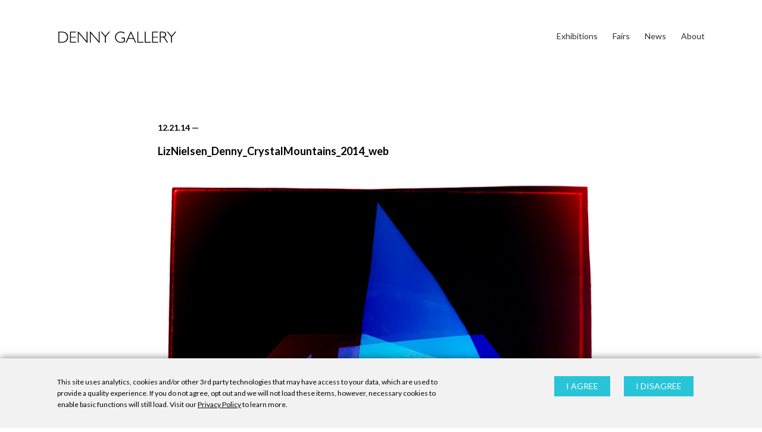

--- FILE ---
content_type: application/javascript
request_url: https://dennygallery.com/wp-content/themes/dennygallery_2018/assets/js/blueimp-gallery_mod2.js?ver=1.111
body_size: 11012
content:
!(function (t) {
    "use strict";
    "function" == typeof define && define.amd ? define(["./blueimp-helper"], t) : ((window.blueimp = window.blueimp || {}), (window.blueimp.Gallery = t(window.blueimp.helper || window.jQuery)));
})(function (y) {
    "use strict";
    function i(t, e) {
        return document.body.style.maxHeight === undefined
            ? null
            : this && this.options === i.prototype.options
            ? void (t && t.length ? ((this.list = t), (this.num = t.length), this.initOptions(e), this.initialize()) : this.console.log("blueimp Gallery: No or empty list provided as first argument.", t))
            : new i(t, e);
    }
    return (
        y.extend(i.prototype, {
            options: {
                container: "#blueimp-gallery",
                slidesContainer: "div",
                titleElement: "h3",
                displayClass: "blueimp-gallery-display",
                controlsClass: "blueimp-gallery-controls",
                singleClass: "blueimp-gallery-single",
                leftEdgeClass: "blueimp-gallery-left",
                rightEdgeClass: "blueimp-gallery-right",
                playingClass: "blueimp-gallery-playing",
                svgasimgClass: "blueimp-gallery-svgasimg",
                smilClass: "blueimp-gallery-smil",
                slideClass: "slide",
                slideActiveClass: "slide-active",
                slidePrevClass: "slide-prev",
                slideNextClass: "slide-next",
                slideLoadingClass: "slide-loading",
                slideErrorClass: "slide-error",
                slideContentClass: "slide-content",
                toggleClass: "toggle",
                prevClass: "prev",
                nextClass: "next",
                closeClass: "close",
                playPauseClass: "play-pause",
                typeProperty: "type",
                titleProperty: "title",
                altTextProperty: "alt",
                urlProperty: "href",
                srcsetProperty: "srcset",
                sizesProperty: "sizes",
                sourcesProperty: "sources",
                displayTransition: !0,
                clearSlides: !0,
                toggleControlsOnEnter: !0,
                toggleControlsOnSlideClick: !0,
                toggleSlideshowOnSpace: !0,
                enableKeyboardNavigation: !0,
                closeOnEscape: !0,
                closeOnSlideClick: !0,
                closeOnSwipeUpOrDown: !0,
                closeOnHashChange: !0,
                emulateTouchEvents: !0,
                stopTouchEventsPropagation: !1,
                hidePageScrollbars: !0,
                disableScroll: !0,
                carousel: !1,
                continuous: !0,
                unloadElements: !0,
                startSlideshow: !1,
                slideshowInterval: 5e3,
                slideshowDirection: "ltr",
                index: 0,
                preloadRange: 2,
                transitionDuration: 300,
                slideshowTransitionDuration: 500,
                event: undefined,
                onopen: undefined,
                onopened: undefined,
                onslide: undefined,
                onslideend: undefined,
                onslidecomplete: undefined,
                onclose: undefined,
                onclosed: undefined,
            },
            carouselOptions: {
                hidePageScrollbars: !1,
                toggleControlsOnEnter: !1,
                toggleSlideshowOnSpace: !1,
                enableKeyboardNavigation: !1,
                closeOnEscape: !1,
                closeOnSlideClick: !1,
                closeOnSwipeUpOrDown: !1,
                closeOnHashChange: !1,
                disableScroll: !1,
                startSlideshow: !0,
            },
            console: window.console && "function" == typeof window.console.log ? window.console : { log: function () {} },
            support: (function (s) {
                var t,
                    n = {
                        source: !!window.HTMLSourceElement,
                        picture: !!window.HTMLPictureElement,
                        svgasimg: document.implementation.hasFeature("http://www.w3.org/TR/SVG11/feature#Image", "1.1"),
                        smil: !!document.createElementNS && /SVGAnimate/.test(document.createElementNS("http://www.w3.org/2000/svg", "animate").toString()),
                        touch: window.ontouchstart !== undefined || (window.DocumentTouch && document instanceof DocumentTouch),
                    },
                    e = {
                        webkitTransition: { end: "webkitTransitionEnd", prefix: "-webkit-" },
                        MozTransition: { end: "transitionend", prefix: "-moz-" },
                        OTransition: { end: "otransitionend", prefix: "-o-" },
                        transition: { end: "transitionend", prefix: "" },
                    };
                for (t in e)
                    if (Object.prototype.hasOwnProperty.call(e, t) && s.style[t] !== undefined) {
                        (n.transition = e[t]), (n.transition.name = t);
                        break;
                    }
                function i() {
                    var t,
                        e,
                        i = n.transition;
                    document.body.appendChild(s),
                        i &&
                            ((t = i.name.slice(0, -9) + "ransform"),
                            s.style[t] !== undefined &&
                                ((s.style[t] = "translateZ(0)"), (e = window.getComputedStyle(s).getPropertyValue(i.prefix + "transform")), (n.transform = { prefix: i.prefix, name: t, translate: !0, translateZ: !!e && "none" !== e }))),
                        document.body.removeChild(s);
                }
                return document.body ? i() : y(document).on("DOMContentLoaded", i), n;
            })(document.createElement("div")),
            requestAnimationFrame: window.requestAnimationFrame || window.webkitRequestAnimationFrame || window.mozRequestAnimationFrame,
            cancelAnimationFrame: window.cancelAnimationFrame || window.webkitCancelRequestAnimationFrame || window.webkitCancelAnimationFrame || window.mozCancelAnimationFrame,
            initialize: function () {
                if ((this.initStartIndex(), !1 === this.initWidget())) return !1;
                this.initEventListeners(), this.onslide(this.index), this.ontransitionend(), this.options.startSlideshow && this.play();
            },
            slide: function (t, e) {
                window.clearTimeout(this.timeout);
                var i,
                    s,
                    n,
                    o = this.index;
                if (o !== t && 1 !== this.num) {
                    if (((e = e || this.options.transitionDuration), this.support.transform)) {
                        for (
                            this.options.continuous || (t = this.circle(t)),
                                i = Math.abs(o - t) / (o - t),
                                this.options.continuous && ((s = i), (i = -this.positions[this.circle(t)] / this.slideWidth) !== s && (t = -i * this.num + t)),
                                n = Math.abs(o - t) - 1;
                            n;

                        )
                            this.move(this.circle((o < t ? t : o) - --n - 1), this.slideWidth * i, 0);
                        (t = this.circle(t)), this.move(o, this.slideWidth * i, e), this.move(t, 0, e), this.options.continuous && this.move(this.circle(t - i), -this.slideWidth * i, 0);
                    } else (t = this.circle(t)), this.animate(o * -this.slideWidth, t * -this.slideWidth, e);
                    this.onslide(t);
                }
            },
            getIndex: function () {
                return this.index;
            },
            getNumber: function () {
                return this.num;
            },
            prev: function () {
                (this.options.continuous || this.index) && this.slide(this.index - 1);
            },
            next: function () {
                (this.options.continuous || this.index < this.num - 1) && this.slide(this.index + 1);
            },
            play: function (t) {
                var i = this,
                    e = this.index + ("rtl" === this.options.slideshowDirection ? -1 : 1);
                window.clearTimeout(this.timeout),
                    (this.interval = t || this.options.slideshowInterval),
                    1 < this.elements[this.index] &&
                        (this.timeout = this.setTimeout(
                            (!this.requestAnimationFrame && this.slide) ||
                                function (t, e) {
                                    i.animationFrameId = i.requestAnimationFrame.call(window, function () {
                                        i.slide(t, e);
                                    });
                                },
                            [e, this.options.slideshowTransitionDuration],
                            this.interval
                        )),
                    this.container.addClass(this.options.playingClass),
                    this.slidesContainer[0].setAttribute("aria-live", "off"),
                    this.playPauseElement.length && this.playPauseElement[0].setAttribute("aria-pressed", "true");
            },
            pause: function () {
                window.clearTimeout(this.timeout),
                    (this.interval = null),
                    this.cancelAnimationFrame && (this.cancelAnimationFrame.call(window, this.animationFrameId), (this.animationFrameId = null)),
                    this.container.removeClass(this.options.playingClass),
                    this.slidesContainer[0].setAttribute("aria-live", "polite"),
                    this.playPauseElement.length && this.playPauseElement[0].setAttribute("aria-pressed", "false");
            },
            add: function (t) {
                var e;
                for (
                    t.concat || (t = Array.prototype.slice.call(t)),
                        this.list.concat || (this.list = Array.prototype.slice.call(this.list)),
                        this.list = this.list.concat(t),
                        this.num = this.list.length,
                        2 < this.num && null === this.options.continuous && ((this.options.continuous = !0), this.container.removeClass(this.options.leftEdgeClass)),
                        this.container.removeClass(this.options.rightEdgeClass).removeClass(this.options.singleClass),
                        e = this.num - t.length;
                    e < this.num;
                    e += 1
                )
                    this.addSlide(e), this.positionSlide(e);
                (this.positions.length = this.num), this.initSlides(!0);
            },
            resetSlides: function () {
                this.slidesContainer.empty(), this.unloadAllSlides(), (this.slides = []);
            },
            handleClose: function () {
                var t = this.options;
                this.destroyEventListeners(),
                    this.pause(),
                    (this.container[0].style.display = "none"),
                    this.container.removeClass(t.displayClass).removeClass(t.singleClass).removeClass(t.leftEdgeClass).removeClass(t.rightEdgeClass),
                    t.hidePageScrollbars && (document.body.style.overflow = this.bodyOverflowStyle),
                    this.options.clearSlides && this.resetSlides(),
                    this.options.onclosed && this.options.onclosed.call(this);
            },
            close: function () {
                var e = this;
                this.options.onclose && this.options.onclose.call(this),
                    this.support.transition && this.options.displayTransition
                        ? (this.container.on(this.support.transition.end, function i(t) {
                              t.target === e.container[0] && (e.container.off(e.support.transition.end, i), e.handleClose());
                          }),
                          this.container.removeClass(this.options.displayClass))
                        : this.handleClose();
            },
            circle: function (t) {
                return (this.num + (t % this.num)) % this.num;
            },
            move: function (t, e, i) {
                this.translateX(t, e, i), (this.positions[t] = e);
            },
            translate: function (t, e, i, s) {
                var n, o;
                this.slides[t] &&
                    ((n = this.slides[t].style),
                    (o = this.support.transition),
                    (t = this.support.transform),
                    (n[o.name + "Duration"] = s + "ms"),
                    (n[t.name] = "translate(" + e + "px, " + i + "px)" + (t.translateZ ? " translateZ(0)" : "")));
            },
            translateX: function (t, e, i) {
                this.translate(t, e, 0, i);
            },
            translateY: function (t, e, i) {
                this.translate(t, 0, e, i);
            },
            animate: function (e, i, s) {
                var n, o, a;
                s
                    ? ((n = this),
                      (o = new Date().getTime()),
                      (a = window.setInterval(function () {
                          var t = new Date().getTime() - o;
                          if (s < t) return (n.slidesContainer[0].style.left = i + "px"), n.ontransitionend(), void window.clearInterval(a);
                          n.slidesContainer[0].style.left = (i - e) * (Math.floor((t / s) * 100) / 100) + e + "px";
                      }, 4)))
                    : (this.slidesContainer[0].style.left = i + "px");
            },
            preventDefault: function (t) {
                t.preventDefault ? t.preventDefault() : (t.returnValue = !1);
            },
            stopPropagation: function (t) {
                t.stopPropagation ? t.stopPropagation() : (t.cancelBubble = !0);
            },
            onresize: function () {
                this.initSlides(!0);
            },
            onhashchange: function () {
                this.options.closeOnHashChange && this.close();
            },
            onmousedown: function (t) {
                t.which && 1 === t.which && "VIDEO" !== t.target.nodeName && "AUDIO" !== t.target.nodeName && (t.preventDefault(), ((t.originalEvent || t).touches = [{ pageX: t.pageX, pageY: t.pageY }]), this.ontouchstart(t));
            },
            onmousemove: function (t) {
                this.touchStart && (((t.originalEvent || t).touches = [{ pageX: t.pageX, pageY: t.pageY }]), this.ontouchmove(t));
            },
            onmouseup: function (t) {
                this.touchStart && (this.ontouchend(t), delete this.touchStart);
            },
            onmouseout: function (t) {
                var e, i;
                this.touchStart && ((e = t.target), ((i = t.relatedTarget) && (i === e || y.contains(e, i))) || this.onmouseup(t));
            },
            ontouchstart: function (t) {
                this.options.stopTouchEventsPropagation && this.stopPropagation(t);
                t = (t.originalEvent || t).touches[0];
                (this.touchStart = { x: t.pageX, y: t.pageY, time: Date.now() }), (this.isScrolling = undefined), (this.touchDelta = {});
            },
            ontouchmove: function (t) {
                this.options.stopTouchEventsPropagation && this.stopPropagation(t);
                var e,
                    i,
                    s = (t.originalEvent || t).touches,
                    n = s[0],
                    o = (t.originalEvent || t).scale,
                    a = this.index;
                if (!(1 < s.length || (o && 1 !== o)))
                    if (
                        (this.options.disableScroll && t.preventDefault(),
                        (this.touchDelta = { x: n.pageX - this.touchStart.x, y: n.pageY - this.touchStart.y }),
                        (e = this.touchDelta.x),
                        this.isScrolling === undefined && (this.isScrolling = this.isScrolling || Math.abs(e) < Math.abs(this.touchDelta.y)),
                        this.isScrolling)
                    )
                        this.options.carousel || this.translateY(a, this.touchDelta.y + this.positions[a], 0);
                    else
                        for (
                            t.preventDefault(),
                                window.clearTimeout(this.timeout),
                                this.options.continuous
                                    ? (i = [this.circle(a + 1), a, this.circle(a - 1)])
                                    : ((this.touchDelta.x = e /= (!a && 0 < e) || (a === this.num - 1 && e < 0) ? Math.abs(e) / this.slideWidth + 1 : 1), (i = [a]), a && i.push(a - 1), a < this.num - 1 && i.unshift(a + 1));
                            i.length;

                        )
                            (a = i.pop()), this.translateX(a, e + this.positions[a], 0);
            },
            ontouchend: function (t) {
                this.options.stopTouchEventsPropagation && this.stopPropagation(t);
                var e = this.index,
                    i = Math.abs(this.touchDelta.x),
                    s = this.slideWidth,
                    n = Math.ceil((this.options.transitionDuration * (1 - i / s)) / 2),
                    o = 20 < i,
                    a = (!e && 0 < this.touchDelta.x) || (e === this.num - 1 && this.touchDelta.x < 0),
                    l = !o && this.options.closeOnSwipeUpOrDown && 20 < Math.abs(this.touchDelta.y);
                this.options.continuous && (a = !1),
                    (t = this.touchDelta.x < 0 ? -1 : 1),
                    this.isScrolling
                        ? l
                            ? this.close()
                            : this.translateY(e, 0, n)
                        : o && !a
                        ? ((i = e + t),
                          (l = e - t),
                          (o = s * t),
                          (a = -s * t),
                          this.options.continuous ? (this.move(this.circle(i), o, 0), this.move(this.circle(e - 2 * t), a, 0)) : 0 <= i && i < this.num && this.move(i, o, 0),
                          this.move(e, this.positions[e] + o, n),
                          this.move(this.circle(l), this.positions[this.circle(l)] + o, n),
                          (e = this.circle(l)),
                          this.onslide(e))
                        : this.options.continuous
                        ? (this.move(this.circle(e - 1), -s, n), this.move(e, 0, n), this.move(this.circle(e + 1), s, n))
                        : (e && this.move(e - 1, -s, n), this.move(e, 0, n), e < this.num - 1 && this.move(e + 1, s, n));
            },
            ontouchcancel: function (t) {
                this.touchStart && (this.ontouchend(t), delete this.touchStart);
            },
            ontransitionend: function (t) {
                var e = this.slides[this.index];
                (t && e !== t.target) || (this.interval && this.play(), this.setTimeout(this.options.onslideend, [this.index, e]));
            },
            oncomplete: function (t) {
                var e,
                    i = t.target || t.srcElement,
                    s = i && i.parentNode;
                i &&
                    s &&
                    ((e = this.getNodeIndex(s)),
                    y(s).removeClass(this.options.slideLoadingClass),
                    "error" === t.type ? (y(s).addClass(this.options.slideErrorClass), (this.elements[e] = 3)) : (this.elements[e] = 2),
                    i.clientHeight > this.container[0].clientHeight && (i.style.maxHeight = this.container[0].clientHeight),
                    this.interval && this.slides[this.index] === s && this.play(),
                    this.setTimeout(this.options.onslidecomplete, [e, s]));
            },
            onload: function (t) {
                this.oncomplete(t);
            },
            onerror: function (t) {
                this.oncomplete(t);
            },
            onkeydown: function (t) {
                switch (t.which || t.keyCode) {
                    case 13:
                        this.options.toggleControlsOnEnter && (this.preventDefault(t), this.toggleControls());
                        break;
                    case 27:
                        this.options.closeOnEscape && (this.close(), t.stopImmediatePropagation());
                        break;
                    // case 32:
                    //     this.options.toggleSlideshowOnSpace && (this.preventDefault(t), this.toggleSlideshow());
                    //     break;
                    case 37:
                        this.options.enableKeyboardNavigation && (this.preventDefault(t), this.prev());
                        break;
                    case 39:
                        this.options.enableKeyboardNavigation && (this.preventDefault(t), this.next());
                }
            },
            handleClick: function (t) {
                var e = this.options,
                    i = t.target || t.srcElement,
                    s = i.parentNode;
                function n(t) {
                    return y(i).hasClass(t) || y(s).hasClass(t);
                }
                n(e.toggleClass)
                    ? (this.preventDefault(t), this.toggleControls())
                    : n(e.prevClass)
                    ? (this.preventDefault(t), this.prev())
                    : n(e.nextClass)
                    ? (this.preventDefault(t), this.next())
                    : n(e.closeClass)
                    ? (this.preventDefault(t), this.close())
                    : n(e.playPauseClass)
                    ? (this.preventDefault(t), this.toggleSlideshow())
                    : s === this.slidesContainer[0]
                    ? e.closeOnSlideClick
                        ? (this.preventDefault(t), this.close())
                        : e.toggleControlsOnSlideClick && (this.preventDefault(t), this.toggleControls())
                    : s.parentNode && s.parentNode === this.slidesContainer[0] && e.toggleControlsOnSlideClick && (this.preventDefault(t), this.toggleControls());
            },
            onclick: function (t) {
                if (!(this.options.emulateTouchEvents && this.touchDelta && (20 < Math.abs(this.touchDelta.x) || 20 < Math.abs(this.touchDelta.y)))) return this.handleClick(t);
                delete this.touchDelta;
            },
            updateEdgeClasses: function (t) {
                t ? this.container.removeClass(this.options.leftEdgeClass) : this.container.addClass(this.options.leftEdgeClass),
                    t === this.num - 1 ? this.container.addClass(this.options.rightEdgeClass) : this.container.removeClass(this.options.rightEdgeClass);
            },
            updateActiveSlide: function (t, e) {
                for (
                    var i,
                        s,
                        n = this.slides,
                        o = this.options,
                        a = [
                            { index: e, method: "addClass", hidden: !1 },
                            { index: t, method: "removeClass", hidden: !0 },
                        ];
                    a.length;

                )
                    (i = a.pop()),
                        y(n[i.index])[i.method](o.slideActiveClass),
                        (s = this.circle(i.index - 1)),
                        (o.continuous || s < i.index) && y(n[s])[i.method](o.slidePrevClass),
                        (s = this.circle(i.index + 1)),
                        (o.continuous || s > i.index) && y(n[s])[i.method](o.slideNextClass);
                this.slides[t].setAttribute("aria-hidden", "true"), this.slides[e].removeAttribute("aria-hidden");
            },
            handleSlide: function (t, e) {
                this.options.continuous || this.updateEdgeClasses(e), this.updateActiveSlide(t, e), this.loadElements(e), this.options.unloadElements && this.unloadElements(t, e), this.setTitle(e);
            },
            onslide: function (t) {
                this.handleSlide(this.index, t), (this.index = t), this.setTimeout(this.options.onslide, [t, this.slides[t]]);
            },
            setTitle: function (t) {
                var e = this.slides[t].firstChild,
                    t = e.title || e.alt,
                    e = this.titleElement;
                e.length && (this.titleElement.empty(), t && e[0].appendChild(document.createTextNode(t)));
            },
            setTimeout: function (t, e, i) {
                var s = this;
                return (
                    t &&
                    window.setTimeout(function () {
                        t.apply(s, e || []);
                    }, i || 0)
                );
            },
            imageFactory: function (t, e) {
                var i,
                    s,
                    n,
                    o,
                    a,
                    l,
                    r,
                    h,
                    d = this.options,
                    c = this,
                    u = t,
                    p = this.imagePrototype.cloneNode(!1);
                if (
                    ("string" != typeof u &&
                        ((u = this.getItemProperty(t, d.urlProperty)),
                        (n = this.support.picture && this.support.source && this.getItemProperty(t, d.sourcesProperty)),
                        (o = this.getItemProperty(t, d.srcsetProperty)),
                        (a = this.getItemProperty(t, d.sizesProperty)),
                        (l = this.getItemProperty(t, d.titleProperty)),
                        (r = this.getItemProperty(t, d.altTextProperty) || l)),
                    (p.draggable = !1),
                    l && (p.title = l),
                    r && (p.alt = r),
                    y(p).on("load error", function m(t) {
                        if (!s) {
                            if (!(t = { type: t.type, target: i || p }).target.parentNode) return c.setTimeout(m, [t]);
                            (s = !0), y(p).off("load error", m), e(t);
                        }
                    }),
                    n && n.length)
                ) {
                    for (i = this.picturePrototype.cloneNode(!1), h = 0; h < n.length; h += 1) i.appendChild(y.extend(this.sourcePrototype.cloneNode(!1), n[h]));
                    i.appendChild(p), y(i).addClass(d.toggleClass);
                }
                return o && (a && (p.sizes = a), (p.srcset = o)), (p.src = u), i || p;
            },
            createElement: function (t, e) {
                var i = t && this.getItemProperty(t, this.options.typeProperty),
                    i = (i && this[i.split("/")[0] + "Factory"]) || this.imageFactory,
                    i = t && i.call(this, t, e);
                return i || ((i = this.elementPrototype.cloneNode(!1)), this.setTimeout(e, [{ type: "error", target: i }])), y(i).addClass(this.options.slideContentClass), i;
            },
            iteratePreloadRange: function (t, e) {
                for (var i = this.num, s = this.options, n = Math.min(i, 2 * s.preloadRange + 1), o = t, a = 0; a < n; a += 1) {
                    if ((o += a * (a % 2 == 0 ? -1 : 1)) < 0 || i <= o) {
                        if (!s.continuous) continue;
                        o = this.circle(o);
                    }
                    e.call(this, o);
                }
            },
            loadElement: function (t) {
                this.elements[t] ||
                    (this.slides[t].firstChild
                        ? (this.elements[t] = y(this.slides[t]).hasClass(this.options.slideErrorClass) ? 3 : 2)
                        : ((this.elements[t] = 1), y(this.slides[t]).addClass(this.options.slideLoadingClass), this.slides[t].appendChild(this.createElement(this.list[t], this.proxyListener))));
            },
            loadElements: function (t) {
                this.iteratePreloadRange(t, this.loadElement);
            },
            unloadElements: function (t, i) {
                var s = this.options.preloadRange;
                this.iteratePreloadRange(t, function (t) {
                    var e = Math.abs(t - i);
                    s < e && e + s < this.num && (this.unloadSlide(t), delete this.elements[t]);
                });
            },
            addSlide: function (t) {
                var e = this.slidePrototype.cloneNode(!1);
                e.setAttribute("data-index", t), e.setAttribute("aria-hidden", "true"), this.slidesContainer[0].appendChild(e), this.slides.push(e);
            },
            positionSlide: function (t) {
                var e = this.slides[t];
                (e.style.width = this.slideWidth + "px"), this.support.transform && ((e.style.left = t * -this.slideWidth + "px"), this.move(t, this.index > t ? -this.slideWidth : this.index < t ? this.slideWidth : 0, 0));
            },
            initSlides: function (t) {
                var e, i;
                for (
                    t ||
                        ((this.positions = []),
                        (this.positions.length = this.num),
                        (this.elements = {}),
                        (this.picturePrototype = this.support.picture && document.createElement("picture")),
                        (this.sourcePrototype = this.support.source && document.createElement("source")),
                        (this.imagePrototype = document.createElement("img")),
                        (this.elementPrototype = document.createElement("div")),
                        (this.slidePrototype = this.elementPrototype.cloneNode(!1)),
                        y(this.slidePrototype).addClass(this.options.slideClass),
                        (this.slides = this.slidesContainer[0].children),
                        (e = this.options.clearSlides || this.slides.length !== this.num)),
                        this.slideWidth = this.container[0].clientWidth,
                        this.slideHeight = this.container[0].clientHeight,
                        this.slidesContainer[0].style.width = this.num * this.slideWidth + "px",
                        e && this.resetSlides(),
                        i = 0;
                    i < this.num;
                    i += 1
                )
                    e && this.addSlide(i), this.positionSlide(i);
                this.options.continuous && this.support.transform && (this.move(this.circle(this.index - 1), -this.slideWidth, 0), this.move(this.circle(this.index + 1), this.slideWidth, 0)),
                    this.support.transform || (this.slidesContainer[0].style.left = this.index * -this.slideWidth + "px");
            },
            unloadSlide: function (t) {
                var e = this.slides[t],
                    t = e.firstChild;
                null !== t && e.removeChild(t);
            },
            unloadAllSlides: function () {
                for (var t = 0, e = this.slides.length; t < e; t++) this.unloadSlide(t);
            },
            toggleControls: function () {
                var t = this.options.controlsClass;
                this.container.hasClass(t) ? this.container.removeClass(t) : this.container.addClass(t);
            },
            toggleSlideshow: function () {
                this.interval ? this.pause() : this.play();
            },
            getNodeIndex: function (t) {
                return parseInt(t.getAttribute("data-index"), 10);
            },
            getNestedProperty: function (o, t) {
                return (
                    t.replace(/\[(?:'([^']+)'|"([^"]+)"|(\d+))\]|(?:(?:^|\.)([^\.\[]+))/g, function (t, e, i, s, n) {
                        s = n || e || i || (s && parseInt(s, 10));
                        t && o && (o = o[s]);
                    }),
                    o
                );
            },
            getDataProperty: function (t, e) {
                var i;
                if (
                    (t.dataset
                        ? ((i = e.replace(/-([a-z])/g, function (t, e) {
                              return e.toUpperCase();
                          })),
                          (i = t.dataset[i]))
                        : t.getAttribute && (i = t.getAttribute("data-" + e.replace(/([A-Z])/g, "-$1").toLowerCase())),
                    "string" == typeof i)
                ) {
                    if (/^(true|false|null|-?\d+(\.\d+)?|\{[\s\S]*\}|\[[\s\S]*\])$/.test(i))
                        try {
                            return y.parseJSON(i);
                        } catch (s) {}
                    return i;
                }
            },
            getItemProperty: function (t, e) {
                var i = this.getDataProperty(t, e);
                return (i = (i = i === undefined ? t[e] : i) === undefined ? this.getNestedProperty(t, e) : i);
            },
            initStartIndex: function () {
                var t,
                    e = this.options.index,
                    i = this.options.urlProperty;
                if (e && "number" != typeof e)
                    for (t = 0; t < this.num; t += 1)
                        if (this.list[t] === e || this.getItemProperty(this.list[t], i) === this.getItemProperty(e, i)) {
                            e = t;
                            break;
                        }
                this.index = this.circle(parseInt(e, 10) || 0);
            },
            initEventListeners: function () {
                var i = this,
                    t = this.slidesContainer;
                function e(t) {
                    var e = i.support.transition && i.support.transition.end === t.type ? "transitionend" : t.type;
                    i["on" + e](t);
                }
                y(window).on("resize", e),
                    y(window).on("hashchange", e),
                    y(document.body).on("keydown", e),
                    this.container.on("click", e),
                    this.support.touch ? t.on("touchstart touchmove touchend touchcancel", e) : this.options.emulateTouchEvents && this.support.transition && t.on("mousedown mousemove mouseup mouseout", e),
                    this.support.transition && t.on(this.support.transition.end, e),
                    (this.proxyListener = e);
            },
            destroyEventListeners: function () {
                var t = this.slidesContainer,
                    e = this.proxyListener;
                y(window).off("resize", e),
                    y(document.body).off("keydown", e),
                    this.container.off("click", e),
                    this.support.touch ? t.off("touchstart touchmove touchend touchcancel", e) : this.options.emulateTouchEvents && this.support.transition && t.off("mousedown mousemove mouseup mouseout", e),
                    this.support.transition && t.off(this.support.transition.end, e);
            },
            handleOpen: function () {
                this.options.onopened && this.options.onopened.call(this);
            },
            initWidget: function () {
                var e = this;
                return (
                    (this.container = y(this.options.container)),
                    this.container.length
                        ? ((this.slidesContainer = this.container.find(this.options.slidesContainer).first()),
                          this.slidesContainer.length
                              ? ((this.titleElement = this.container.find(this.options.titleElement).first()),
                                (this.playPauseElement = this.container.find("." + this.options.playPauseClass).first()),
                                1 === this.num && this.container.addClass(this.options.singleClass),
                                this.support.svgasimg && this.container.addClass(this.options.svgasimgClass),
                                this.support.smil && this.container.addClass(this.options.smilClass),
                                this.options.onopen && this.options.onopen.call(this),
                                this.support.transition && this.options.displayTransition
                                    ? this.container.on(this.support.transition.end, function i(t) {
                                          t.target === e.container[0] && (e.container.off(e.support.transition.end, i), e.handleOpen());
                                      })
                                    : this.handleOpen(),
                                this.options.hidePageScrollbars && ((this.bodyOverflowStyle = document.body.style.overflow), (document.body.style.overflow = "hidden")),
                                (this.container[0].style.display = "block"),
                                this.initSlides(),
                                void this.container.addClass(this.options.displayClass))
                              : (this.console.log("blueimp Gallery: Slides container not found.", this.options.slidesContainer), !1))
                        : (this.console.log("blueimp Gallery: Widget container not found.", this.options.container), !1)
                );
            },
            initOptions: function (t) {
                (this.options = y.extend({}, this.options)),
                    ((t && t.carousel) || (this.options.carousel && (!t || !1 !== t.carousel))) && y.extend(this.options, this.carouselOptions),
                    y.extend(this.options, t),
                    this.num < 3 && (this.options.continuous = !!this.options.continuous && null),
                    this.support.transition || (this.options.emulateTouchEvents = !1),
                    this.options.event && this.preventDefault(this.options.event);
            },
        }),
        i
    );
}),
    (function (t) {
        "use strict";
        "function" == typeof define && define.amd ? define(["./blueimp-helper", "./blueimp-gallery"], t) : t(window.blueimp.helper || window.jQuery, window.blueimp.Gallery);
    })(function (t, e) {
        "use strict";
        var i = e.prototype;
        t.extend(i.options, { fullscreen: !1 });
        var s = i.initialize,
            n = i.close;
        return (
            t.extend(i, {
                getFullScreenElement: function () {
                    return document.fullscreenElement || document.webkitFullscreenElement || document.mozFullScreenElement || document.msFullscreenElement;
                },
                requestFullScreen: function (t) {
                    t.requestFullscreen ? t.requestFullscreen() : t.webkitRequestFullscreen ? t.webkitRequestFullscreen() : t.mozRequestFullScreen ? t.mozRequestFullScreen() : t.msRequestFullscreen && t.msRequestFullscreen();
                },
                exitFullScreen: function () {
                    document.exitFullscreen
                        ? document.exitFullscreen()
                        : document.webkitCancelFullScreen
                        ? document.webkitCancelFullScreen()
                        : document.mozCancelFullScreen
                        ? document.mozCancelFullScreen()
                        : document.msExitFullscreen && document.msExitFullscreen();
                },
                initialize: function () {
                    s.call(this), this.options.fullscreen && !this.getFullScreenElement() && this.requestFullScreen(this.container[0]);
                },
                close: function () {
                    this.getFullScreenElement() === this.container[0] && this.exitFullScreen(), n.call(this);
                },
            }),
            e
        );
    }),
    (function (t) {
        "use strict";
        "function" == typeof define && define.amd ? define(["./blueimp-helper", "./blueimp-gallery"], t) : t(window.blueimp.helper || window.jQuery, window.blueimp.Gallery);
    })(function (a, t) {
        "use strict";
        var e = t.prototype;
        a.extend(e.options, { indicatorContainer: "ol", activeIndicatorClass: "active", thumbnailProperty: "thumbnail", thumbnailIndicators: !0 });
        var i = e.initSlides,
            s = e.addSlide,
            n = e.resetSlides,
            o = e.handleClick,
            l = e.handleSlide,
            r = e.handleClose;
        return (
            a.extend(e, {
                createIndicator: function (t) {
                    var e,
                        i,
                        s = this.indicatorPrototype.cloneNode(!1),
                        n = this.getItemProperty(t, this.options.titleProperty),
                        o = this.options.thumbnailProperty;
                    return (
                        this.options.thumbnailIndicators && (e = (e = o ? this.getItemProperty(t, o) : e) === undefined && (i = t.getElementsByTagName && a(t).find("img")[0]) ? i.src : e) && (s.style.backgroundImage = 'url("' + e + '")'),
                        n && (s.title = n),
                        s.setAttribute("role", "link"),
                        s
                    );
                },
                addIndicator: function (t) {
                    var e;
                    this.indicatorContainer.length && ((e = this.createIndicator(this.list[t])).setAttribute("data-index", t), this.indicatorContainer[0].appendChild(e), this.indicators.push(e));
                },
                setActiveIndicator: function (t) {
                    this.indicators &&
                        (this.activeIndicator && this.activeIndicator.removeClass(this.options.activeIndicatorClass), (this.activeIndicator = a(this.indicators[t])), this.activeIndicator.addClass(this.options.activeIndicatorClass));
                },
                initSlides: function (t) {
                    t ||
                        ((this.indicatorContainer = this.container.find(this.options.indicatorContainer)),
                        this.indicatorContainer.length && ((this.indicatorPrototype = document.createElement("li")), (this.indicators = this.indicatorContainer[0].children))),
                        i.call(this, t);
                },
                addSlide: function (t) {
                    s.call(this, t), this.addIndicator(t);
                },
                resetSlides: function () {
                    n.call(this), this.indicatorContainer.empty(), (this.indicators = []);
                },
                handleClick: function (t) {
                    var e = t.target || t.srcElement,
                        i = e.parentNode;
                    if (i === this.indicatorContainer[0]) this.preventDefault(t), this.slide(this.getNodeIndex(e));
                    else {
                        if (i.parentNode !== this.indicatorContainer[0]) return o.call(this, t);
                        this.preventDefault(t), this.slide(this.getNodeIndex(i));
                    }
                },
                handleSlide: function (t, e) {
                    l.call(this, t, e), this.setActiveIndicator(e);
                },
                handleClose: function () {
                    this.activeIndicator && this.activeIndicator.removeClass(this.options.activeIndicatorClass), r.call(this);
                },
            }),
            t
        );
    }),
    (function (t) {
        "use strict";
        "function" == typeof define && define.amd ? define(["./blueimp-helper", "./blueimp-gallery"], t) : t(window.blueimp.helper || window.jQuery, window.blueimp.Gallery);
    })(function (C, t) {
        "use strict";
        var e = t.prototype;
        C.extend(e.options, {
            videoContentClass: "video-content",
            videoLoadingClass: "video-loading",
            videoPlayingClass: "video-playing",
            videoIframeClass: "video-iframe",
            videoCoverClass: "video-cover",
            videoPlayClass: "video-play",
            videoPlaysInline: !0,
            videoPreloadProperty: "preload",
            videoPosterProperty: "poster",
        });
        var i = e.handleSlide;
        return (
            C.extend(e, {
                handleSlide: function (t, e) {
                    i.call(this, t, e),
                        this.setTimeout(function () {
                            this.activeVideo && this.activeVideo.pause();
                        });
                },
                videoFactory: function (t, e, i) {
                    var s,
                        n,
                        o,
                        a = this,
                        l = this.options,
                        r = this.elementPrototype.cloneNode(!1),
                        h = C(r),
                        d = [{ type: "error", target: r }],
                        c = i || document.createElement("video"),
                        u = this.elementPrototype.cloneNode(!1),
                        p = document.createElement("a"),
                        m = this.getItemProperty(t, l.urlProperty),
                        y = this.getItemProperty(t, l.sourcesProperty),
                        f = this.getItemProperty(t, l.titleProperty),
                        g = this.getItemProperty(t, l.videoPosterProperty),
                        v = [p];
                    if (
                        (h.addClass(l.videoContentClass),
                        C(p).addClass(l.videoPlayClass),
                        C(u).addClass(l.videoCoverClass).hasClass(l.toggleClass) || v.push(u),
                        (u.draggable = !1),
                        f && ((r.title = f), p.setAttribute("aria-label", f)),
                        g && (u.style.backgroundImage = 'url("' + g + '")'),
                        c.setAttribute ? l.videoPlaysInline && c.setAttribute("playsinline", "") : h.addClass(l.videoIframeClass),
                        (c.preload = this.getItemProperty(t, l.videoPreloadProperty) || "none"),
                        this.support.source && y)
                    )
                        for (o = 0; o < y.length; o += 1) c.appendChild(C.extend(this.sourcePrototype.cloneNode(!1), y[o]));
                    return (
                        m && (c.src = m),
                        (p.href = m || (y && y.length && y[0].src)),
                        c.play &&
                            c.pause &&
                            ((i || C(c))
                                .on("error", function () {
                                    a.setTimeout(e, d);
                                })
                                .on("pause", function () {
                                    c.seeking ||
                                        ((n = !1),
                                        h.removeClass(a.options.videoLoadingClass).removeClass(a.options.videoPlayingClass),
                                        s && a.container.addClass(a.options.controlsClass),
                                        (c.controls = !1),
                                        c === a.activeVideo && delete a.activeVideo,
                                        a.interval && a.play());
                                })
                                .on("playing", function () {
                                    (n = !1), u.removeAttribute("style"), h.removeClass(a.options.videoLoadingClass).addClass(a.options.videoPlayingClass);
                                })
                                .on("play", function () {
                                    window.clearTimeout(a.timeout),
                                        (n = !0),
                                        h.addClass(a.options.videoLoadingClass),
                                        a.container.hasClass(a.options.controlsClass) ? ((s = !0), a.container.removeClass(a.options.controlsClass)) : (s = !1),
                                        (c.controls = !0),
                                        (a.activeVideo = c);
                                }),
                            C(v).on("click", function (t) {
                                a.preventDefault(t), (a.activeVideo = c), n ? c.pause() : c.play();
                            }),
                            r.appendChild((i && i.element) || c)),
                        r.appendChild(u),
                        r.appendChild(p),
                        this.setTimeout(e, [{ type: "load", target: r }]),
                        r
                    );
                },
            }),
            t
        );
    }),
    (function (t) {
        "use strict";
        "function" == typeof define && define.amd ? define(["./blueimp-helper", "./blueimp-gallery-video"], t) : t(window.blueimp.helper || window.jQuery, window.blueimp.Gallery);
    })(function (l, t) {
        "use strict";
        if (!window.postMessage) return t;
        var e = t.prototype;
        l.extend(e.options, { vimeoVideoIdProperty: "vimeo", vimeoPlayerUrl: "https://player.vimeo.com/video/VIDEO_ID?api=1&player_id=PLAYER_ID", vimeoPlayerIdPrefix: "vimeo-player-", vimeoClickToPlay: !1 });
        var n = e.textFactory || e.imageFactory,
            o = function (t, e, i, s) {
                (this.url = t), (this.videoId = e), (this.playerId = i), (this.clickToPlay = s), (this.element = document.createElement("div")), (this.listeners = {});
            },
            a = 0;
        return (
            l.extend(o.prototype, {
                on: function (t, e) {
                    return (this.listeners[t] = e), this;
                },
                loadAPI: function () {
                    var t,
                        e,
                        i = this,
                        s = "https://f.vimeocdn.com/js/froogaloop2.min.js",
                        n = document.getElementsByTagName("script"),
                        o = n.length;
                    function a() {
                        !e && i.playOnReady && i.play(), (e = !0);
                    }
                    for (; o; )
                        if (n[--o].src === s) {
                            t = n[o];
                            break;
                        }
                    t || ((t = document.createElement("script")).src = s), l(t).on("load", a), n[0].parentNode.insertBefore(t, n[0]), /loaded|complete/.test(t.readyState) && a();
                },
                onReady: function () {
                    var t = this;
                    (this.ready = !0),
                        this.player.addEvent("play", function () {
                            (t.hasPlayed = !0), t.onPlaying();
                        }),
                        this.player.addEvent("pause", function () {
                            t.onPause();
                        }),
                        this.player.addEvent("finish", function () {
                            t.onPause();
                        }),
                        this.playOnReady && this.play();
                },
                onPlaying: function () {
                    this.playStatus < 2 && (this.listeners.playing(), (this.playStatus = 2));
                },
                onPause: function () {
                    this.listeners.pause(), delete this.playStatus;
                },
                insertIframe: function () {
                    var t = document.createElement("iframe");
                    (t.src = this.url.replace("VIDEO_ID", this.videoId).replace("PLAYER_ID", this.playerId)), (t.id = this.playerId), (t.allow = "autoplay"), this.element.parentNode.replaceChild(t, this.element), (this.element = t);
                },
                play: function () {
                    var t = this;
                    this.playStatus || (this.listeners.play(), (this.playStatus = 1)),
                        this.ready
                            ? !this.hasPlayed && (this.clickToPlay || (window.navigator && /iP(hone|od|ad)/.test(window.navigator.platform)))
                                ? this.onPlaying()
                                : this.player.api("play")
                            : ((this.playOnReady = !0),
                              window.$f
                                  ? this.player ||
                                    (this.insertIframe(),
                                    (this.player = $f(this.element)),
                                    this.player.addEvent("ready", function () {
                                        t.onReady();
                                    }))
                                  : this.loadAPI());
                },
                pause: function () {
                    this.ready ? this.player.api("pause") : this.playStatus && (delete this.playOnReady, this.listeners.pause(), delete this.playStatus);
                },
            }),
            l.extend(e, {
                VimeoPlayer: o,
                textFactory: function (t, e) {
                    var i = this.options,
                        s = this.getItemProperty(t, i.vimeoVideoIdProperty);
                    return s
                        ? (this.getItemProperty(t, i.urlProperty) === undefined && (t[i.urlProperty] = "https://vimeo.com/" + s), (a += 1), this.videoFactory(t, e, new o(i.vimeoPlayerUrl, s, i.vimeoPlayerIdPrefix + a, i.vimeoClickToPlay)))
                        : n.call(this, t, e);
                },
            }),
            t
        );
    }),
    (function (t) {
        "use strict";
        "function" == typeof define && define.amd ? define(["./blueimp-helper", "./blueimp-gallery-video"], t) : t(window.blueimp.helper || window.jQuery, window.blueimp.Gallery);
    })(function (t, e) {
        "use strict";
        if (!window.postMessage) return e;
        var i = e.prototype;
        t.extend(i.options, { youTubeVideoIdProperty: "youtube", youTubePlayerVars: { wmode: "transparent" }, youTubeClickToPlay: !1 });
        var n = i.textFactory || i.imageFactory,
            o = function (t, e, i) {
                (this.videoId = t), (this.playerVars = e), (this.clickToPlay = i), (this.element = document.createElement("div")), (this.listeners = {});
            };
        return (
            t.extend(o.prototype, {
                on: function (t, e) {
                    return (this.listeners[t] = e), this;
                },
                loadAPI: function () {
                    var t,
                        e = this,
                        i = window.onYouTubeIframeAPIReady,
                        s = "https://www.youtube.com/iframe_api",
                        n = document.getElementsByTagName("script"),
                        o = n.length;
                    for (
                        window.onYouTubeIframeAPIReady = function () {
                            i && i.apply(this), e.playOnReady && e.play();
                        };
                        o;

                    )
                        if (n[--o].src === s) return;
                    ((t = document.createElement("script")).src = s), n[0].parentNode.insertBefore(t, n[0]);
                },
                onReady: function () {
                    (this.ready = !0), this.playOnReady && this.play();
                },
                onPlaying: function () {
                    this.playStatus < 2 && (this.listeners.playing(), (this.playStatus = 2));
                },
                onPause: function () {
                    this.listeners.pause(), delete this.playStatus;
                },
                onStateChange: function (t) {
                    switch ((window.clearTimeout(this.pauseTimeout), t.data)) {
                        case YT.PlayerState.PLAYING:
                            (this.hasPlayed = !0), this.onPlaying();
                            break;
                        case YT.PlayerState.UNSTARTED:
                        case YT.PlayerState.PAUSED:
                            this.pauseTimeout = i.setTimeout.call(this, this.onPause, null, 500);
                            break;
                        case YT.PlayerState.ENDED:
                            this.onPause();
                    }
                },
                onError: function (t) {
                    this.listeners.error(t);
                },
                play: function () {
                    var e = this;
                    this.playStatus || (this.listeners.play(), (this.playStatus = 1)),
                        this.ready
                            ? !this.hasPlayed && (this.clickToPlay || (window.navigator && /iP(hone|od|ad)/.test(window.navigator.platform)))
                                ? this.onPlaying()
                                : this.player.playVideo()
                            : ((this.playOnReady = !0),
                              window.YT && YT.Player
                                  ? this.player ||
                                    (this.player = new YT.Player(this.element, {
                                        videoId: this.videoId,
                                        playerVars: this.playerVars,
                                        events: {
                                            onReady: function () {
                                                e.onReady();
                                            },
                                            onStateChange: function (t) {
                                                e.onStateChange(t);
                                            },
                                            onError: function (t) {
                                                e.onError(t);
                                            },
                                        },
                                    }))
                                  : this.loadAPI());
                },
                pause: function () {
                    this.ready ? this.player.pauseVideo() : this.playStatus && (delete this.playOnReady, this.listeners.pause(), delete this.playStatus);
                },
            }),
            t.extend(i, {
                YouTubePlayer: o,
                textFactory: function (t, e) {
                    var i = this.options,
                        s = this.getItemProperty(t, i.youTubeVideoIdProperty);
                    return s
                        ? (this.getItemProperty(t, i.urlProperty) === undefined && (t[i.urlProperty] = "https://www.youtube.com/watch?v=" + s),
                          this.getItemProperty(t, i.videoPosterProperty) === undefined && (t[i.videoPosterProperty] = "https://img.youtube.com/vi/" + s + "/maxresdefault.jpg"),
                          this.videoFactory(t, e, new o(s, i.youTubePlayerVars, i.youTubeClickToPlay)))
                        : n.call(this, t, e);
                },
            }),
            e
        );
    }),
    (function (t) {
        "use strict";
        "function" == typeof define && define.amd ? define(["jquery", "./blueimp-gallery"], t) : t(window.jQuery, window.blueimp.Gallery);
    })(function (n, o) {
        "use strict";
        n(document).on("click", "[data-gallery]", function (t) {
            var e = n(this).data("gallery"),
                i = n(e),
                s = (i.length && i) || n(o.prototype.options.container),
                i = {
                    onopen: function () {
                        s.data("gallery", this).trigger("open");
                    },
                    onopened: function () {
                        s.trigger("opened");
                    },
                    onslide: function () {
                        s.trigger("slide", arguments);
                    },
                    onslideend: function () {
                        s.trigger("slideend", arguments);
                    },
                    onslidecomplete: function () {
                        s.trigger("slidecomplete", arguments);
                    },
                    onclose: function () {
                        s.trigger("close");
                    },
                    onclosed: function () {
                        s.trigger("closed").removeData("gallery");
                    },
                },
                i = n.extend(s.data(), { container: s[0], index: this, event: t }, i),
                e = n(this)
                    .closest("[data-gallery-group], body")
                    .find('[data-gallery="' + e + '"]');
            return i.filter && (e = e.filter(i.filter)), new o(e, i);
        });
    });
//# sourceMappingURL=jquery.blueimp-gallery.min.js.map
